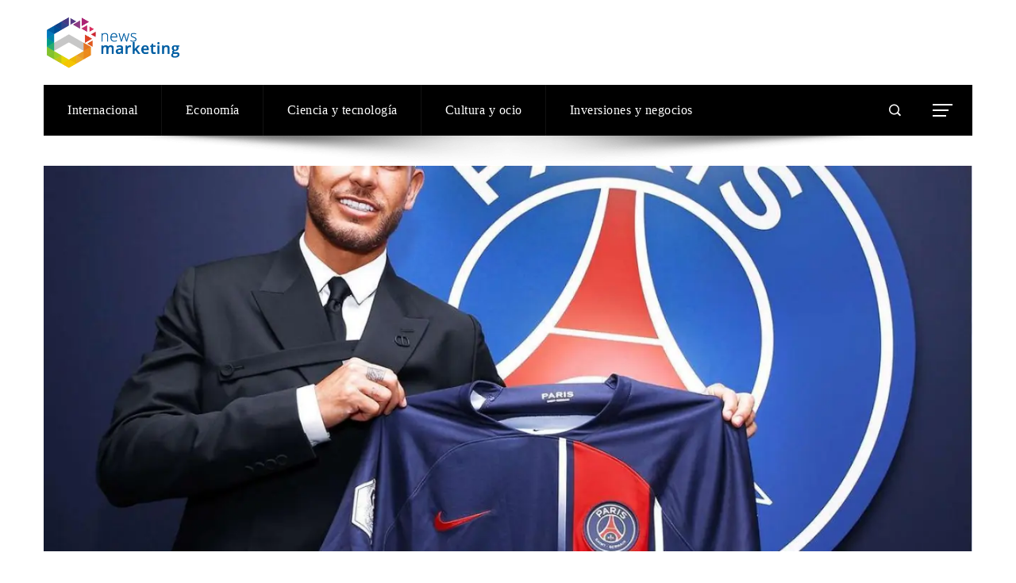

--- FILE ---
content_type: text/html; charset=UTF-8
request_url: https://newsmarketing.org/tension-en-el-bayern-mehmet-scholl-y-lucas-hernandez-no-creo-una-palabra-de-lo-que-dices/
body_size: 13460
content:
<!DOCTYPE html><html lang="es"><head><script data-no-optimize="1">var litespeed_docref=sessionStorage.getItem("litespeed_docref");litespeed_docref&&(Object.defineProperty(document,"referrer",{get:function(){return litespeed_docref}}),sessionStorage.removeItem("litespeed_docref"));</script> <meta charset="UTF-8"><meta name="viewport" content="width=device-width, initial-scale=1"><link rel="profile" href="http://gmpg.org/xfn/11"><link rel="pingback" href="https://newsmarketing.org/xmlrpc.php"><meta name='robots' content='index, follow, max-image-preview:large, max-snippet:-1, max-video-preview:-1' /><title>Tensión en el Bayern | Mehmet Scholl y Lucas Hernández: “No creo una palabra de lo que dices”</title><meta name="description" content="10/07/2023 a las 14:04 ES La marcha de Lucas Hernández del Bayern de Múnich ha hecho saltar la polémica en el club bávaroEl jugador inglés no quiso" /><link rel="canonical" href="https://newsmarketing.org/tension-en-el-bayern-mehmet-scholl-y-lucas-hernandez-no-creo-una-palabra-de-lo-que-dices/" /><meta property="og:locale" content="es_ES" /><meta property="og:type" content="article" /><meta property="og:title" content="Tensión en el Bayern | Mehmet Scholl y Lucas Hernández: “No creo una palabra de lo que dices”" /><meta property="og:description" content="10/07/2023 a las 14:04 ES La marcha de Lucas Hernández del Bayern de Múnich ha hecho saltar la polémica en el club bávaroEl jugador inglés no quiso" /><meta property="og:url" content="https://newsmarketing.org/tension-en-el-bayern-mehmet-scholl-y-lucas-hernandez-no-creo-una-palabra-de-lo-que-dices/" /><meta property="og:site_name" content="News Marketing" /><meta property="article:published_time" content="2023-07-11T13:23:39+00:00" /><meta property="og:image" content="https://estaticos-cdn.sport.es/clip/478df32f-af11-4448-bbfe-aa6126be3065_16-9-discover-aspect-ratio_default_0.jpg" /><meta name="author" content="Ruth Saldívar" /><meta name="twitter:card" content="summary_large_image" /><meta name="twitter:image" content="https://estaticos-cdn.sport.es/clip/478df32f-af11-4448-bbfe-aa6126be3065_16-9-discover-aspect-ratio_default_0.jpg" /><meta name="twitter:label1" content="Escrito por" /><meta name="twitter:data1" content="Ruth Saldívar" /><meta name="twitter:label2" content="Tiempo estimado de lectura" /><meta name="twitter:data2" content="2 minutos" /> <script type="application/ld+json" class="yoast-schema-graph">{"@context":"https://schema.org","@graph":[{"@type":"Article","@id":"https://newsmarketing.org/tension-en-el-bayern-mehmet-scholl-y-lucas-hernandez-no-creo-una-palabra-de-lo-que-dices/#article","isPartOf":{"@id":"https://newsmarketing.org/tension-en-el-bayern-mehmet-scholl-y-lucas-hernandez-no-creo-una-palabra-de-lo-que-dices/"},"author":{"name":"Ruth Saldívar","@id":"https://newsmarketing.org/#/schema/person/45824554af4e6dbe80eb9396d6138dca"},"headline":"Tensión en el Bayern | Mehmet Scholl y Lucas Hernández: “No creo una palabra de lo que dices”","datePublished":"2023-07-11T13:23:39+00:00","mainEntityOfPage":{"@id":"https://newsmarketing.org/tension-en-el-bayern-mehmet-scholl-y-lucas-hernandez-no-creo-una-palabra-de-lo-que-dices/"},"wordCount":450,"commentCount":0,"publisher":{"@id":"https://newsmarketing.org/#organization"},"image":["https://estaticos-cdn.sport.es/clip/478df32f-af11-4448-bbfe-aa6126be3065_16-9-discover-aspect-ratio_default_0.jpg"],"thumbnailUrl":"https://i2.wp.com/estaticos-cdn.sport.es/clip/478df32f-af11-4448-bbfe-aa6126be3065_16-9-discover-aspect-ratio_default_0.jpg?ssl=1","articleSection":["Noticias recientes"],"inLanguage":"es","potentialAction":[{"@type":"CommentAction","name":"Comment","target":["https://newsmarketing.org/tension-en-el-bayern-mehmet-scholl-y-lucas-hernandez-no-creo-una-palabra-de-lo-que-dices/#respond"]}]},{"@type":"WebPage","@id":"https://newsmarketing.org/tension-en-el-bayern-mehmet-scholl-y-lucas-hernandez-no-creo-una-palabra-de-lo-que-dices/","url":"https://newsmarketing.org/tension-en-el-bayern-mehmet-scholl-y-lucas-hernandez-no-creo-una-palabra-de-lo-que-dices/","name":"Tensión en el Bayern | Mehmet Scholl y Lucas Hernández: “No creo una palabra de lo que dices”","isPartOf":{"@id":"https://newsmarketing.org/#website"},"primaryImageOfPage":"https://estaticos-cdn.sport.es/clip/478df32f-af11-4448-bbfe-aa6126be3065_16-9-discover-aspect-ratio_default_0.jpg","image":["https://estaticos-cdn.sport.es/clip/478df32f-af11-4448-bbfe-aa6126be3065_16-9-discover-aspect-ratio_default_0.jpg"],"thumbnailUrl":"https://i2.wp.com/estaticos-cdn.sport.es/clip/478df32f-af11-4448-bbfe-aa6126be3065_16-9-discover-aspect-ratio_default_0.jpg?ssl=1","datePublished":"2023-07-11T13:23:39+00:00","description":"10/07/2023 a las 14:04 ES La marcha de Lucas Hernández del Bayern de Múnich ha hecho saltar la polémica en el club bávaroEl jugador inglés no quiso","breadcrumb":{"@id":"https://newsmarketing.org/tension-en-el-bayern-mehmet-scholl-y-lucas-hernandez-no-creo-una-palabra-de-lo-que-dices/#breadcrumb"},"inLanguage":"es","potentialAction":[{"@type":"ReadAction","target":["https://newsmarketing.org/tension-en-el-bayern-mehmet-scholl-y-lucas-hernandez-no-creo-una-palabra-de-lo-que-dices/"]}]},{"@type":"ImageObject","inLanguage":"es","@id":"https://newsmarketing.org/tension-en-el-bayern-mehmet-scholl-y-lucas-hernandez-no-creo-una-palabra-de-lo-que-dices/#primaryimage","url":"https://estaticos-cdn.sport.es/clip/478df32f-af11-4448-bbfe-aa6126be3065_16-9-discover-aspect-ratio_default_0.jpg","contentUrl":"https://estaticos-cdn.sport.es/clip/478df32f-af11-4448-bbfe-aa6126be3065_16-9-discover-aspect-ratio_default_0.jpg"},{"@type":"BreadcrumbList","@id":"https://newsmarketing.org/tension-en-el-bayern-mehmet-scholl-y-lucas-hernandez-no-creo-una-palabra-de-lo-que-dices/#breadcrumb","itemListElement":[{"@type":"ListItem","position":1,"name":"Portada","item":"https://newsmarketing.org/"},{"@type":"ListItem","position":2,"name":"Tensión en el Bayern | Mehmet Scholl y Lucas Hernández: “No creo una palabra de lo que dices”"}]},{"@type":"WebSite","@id":"https://newsmarketing.org/#website","url":"https://newsmarketing.org/","name":"News Marketing","description":"Tu sitio de noticias","publisher":{"@id":"https://newsmarketing.org/#organization"},"potentialAction":[{"@type":"SearchAction","target":{"@type":"EntryPoint","urlTemplate":"https://newsmarketing.org/?s={search_term_string}"},"query-input":{"@type":"PropertyValueSpecification","valueRequired":true,"valueName":"search_term_string"}}],"inLanguage":"es"},{"@type":"Organization","@id":"https://newsmarketing.org/#organization","name":"News Marketing","url":"https://newsmarketing.org/","logo":{"@type":"ImageObject","inLanguage":"es","@id":"https://newsmarketing.org/#/schema/logo/image/","url":"https://newsmarketing.org/wp-content/uploads/2024/07/cropped-News-Marketing.png","contentUrl":"https://newsmarketing.org/wp-content/uploads/2024/07/cropped-News-Marketing.png","width":340,"height":125,"caption":"News Marketing"},"image":{"@id":"https://newsmarketing.org/#/schema/logo/image/"}},{"@type":"Person","@id":"https://newsmarketing.org/#/schema/person/45824554af4e6dbe80eb9396d6138dca","name":"Ruth Saldívar","image":{"@type":"ImageObject","inLanguage":"es","@id":"https://newsmarketing.org/#/schema/person/image/","url":"https://newsmarketing.org/wp-content/uploads/2023/09/cropped-descarga-32-96x96.jpg","contentUrl":"https://newsmarketing.org/wp-content/uploads/2023/09/cropped-descarga-32-96x96.jpg","caption":"Ruth Saldívar"},"sameAs":["https://rdc.teamprisma.xyz"],"url":"https://newsmarketing.org/administrador/saldivar-ruth/"}]}</script> <link rel='dns-prefetch' href='//www.googletagmanager.com' /><link rel='dns-prefetch' href='//fonts.googleapis.com' /><link rel='dns-prefetch' href='//use.fontawesome.com' /><link rel='dns-prefetch' href='//connect.facebook.net' /><link rel='dns-prefetch' href='//facebook.com' /><link rel='dns-prefetch' href='//fonts.gstatic.com' /><link rel='dns-prefetch' href='//google.com' /><link rel='dns-prefetch' href='//googleads.g.doubleclick.net' /><link rel='dns-prefetch' href='//googleadservices.com' /><link rel='dns-prefetch' href='//googletagmanager.com' /><link rel="alternate" type="application/rss+xml" title="News Marketing &raquo; Feed" href="https://newsmarketing.org/feed/" /><link rel="alternate" title="oEmbed (JSON)" type="application/json+oembed" href="https://newsmarketing.org/wp-json/oembed/1.0/embed?url=https%3A%2F%2Fnewsmarketing.org%2Ftension-en-el-bayern-mehmet-scholl-y-lucas-hernandez-no-creo-una-palabra-de-lo-que-dices%2F" /><link rel="alternate" title="oEmbed (XML)" type="text/xml+oembed" href="https://newsmarketing.org/wp-json/oembed/1.0/embed?url=https%3A%2F%2Fnewsmarketing.org%2Ftension-en-el-bayern-mehmet-scholl-y-lucas-hernandez-no-creo-una-palabra-de-lo-que-dices%2F&#038;format=xml" /><link data-optimized="2" rel="stylesheet" href="https://newsmarketing.org/wp-content/litespeed/css/15f5e5aeb8636584a8acc2084e55cc79.css?ver=02f13" /> <script type="litespeed/javascript" data-src="https://newsmarketing.org/wp-includes/js/jquery/jquery.min.js" id="jquery-core-js"></script> 
 <script type="litespeed/javascript" data-src="https://www.googletagmanager.com/gtag/js?id=G-2EVW39JVG2" id="google_gtagjs-js"></script> <script id="google_gtagjs-js-after" type="litespeed/javascript">window.dataLayer=window.dataLayer||[];function gtag(){dataLayer.push(arguments)}
gtag("set","linker",{"domains":["newsmarketing.org"]});gtag("js",new Date());gtag("set","developer_id.dZTNiMT",!0);gtag("config","G-2EVW39JVG2")</script> <link rel="https://api.w.org/" href="https://newsmarketing.org/wp-json/" /><link rel="alternate" title="JSON" type="application/json" href="https://newsmarketing.org/wp-json/wp/v2/posts/43611" /><link rel="EditURI" type="application/rsd+xml" title="RSD" href="https://newsmarketing.org/xmlrpc.php?rsd" /><meta name="generator" content="WordPress 6.9" /><link rel='shortlink' href='https://newsmarketing.org/?p=43611' /><link rel='dns-prefetch' href='https://i0.wp.com/'><link rel='preconnect' href='https://i0.wp.com/' crossorigin><link rel='dns-prefetch' href='https://i1.wp.com/'><link rel='preconnect' href='https://i1.wp.com/' crossorigin><link rel='dns-prefetch' href='https://i2.wp.com/'><link rel='preconnect' href='https://i2.wp.com/' crossorigin><link rel='dns-prefetch' href='https://i3.wp.com/'><link rel='preconnect' href='https://i3.wp.com/' crossorigin><meta name="generator" content="Site Kit by Google 1.170.0" /><meta name="generator" content="Elementor 3.34.2; features: additional_custom_breakpoints; settings: css_print_method-external, google_font-enabled, font_display-auto"><link rel="icon" href="https://newsmarketing.org/wp-content/uploads/2024/07/cropped-cropped-News-Marketing-32x32.png" sizes="32x32" /><link rel="icon" href="https://newsmarketing.org/wp-content/uploads/2024/07/cropped-cropped-News-Marketing-192x192.png" sizes="192x192" /><link rel="apple-touch-icon" href="https://newsmarketing.org/wp-content/uploads/2024/07/cropped-cropped-News-Marketing-180x180.png" /><meta name="msapplication-TileImage" content="https://newsmarketing.org/wp-content/uploads/2024/07/cropped-cropped-News-Marketing-270x270.png" /> <script type="application/ld+json">{"@context":"https://schema.org","@graph":[{"@type":"ImageObject","@id":"https://i2.wp.com/estaticos-cdn.sport.es/clip/478df32f-af11-4448-bbfe-aa6126be3065_16-9-discover-aspect-ratio_default_0.jpg?ssl=1","url":"https://i2.wp.com/estaticos-cdn.sport.es/clip/478df32f-af11-4448-bbfe-aa6126be3065_16-9-discover-aspect-ratio_default_0.jpg?ssl=1","contentUrl":"https://i2.wp.com/estaticos-cdn.sport.es/clip/478df32f-af11-4448-bbfe-aa6126be3065_16-9-discover-aspect-ratio_default_0.jpg?ssl=1","mainEntityOfPage":"https://newsmarketing.org/tension-en-el-bayern-mehmet-scholl-y-lucas-hernandez-no-creo-una-palabra-de-lo-que-dices/"}]}</script> <meta name="google-site-verification" content="SLRSfX8TAxpiXAIFLg0C50FGkufHwQEImtZk1XiNXsc" /><link rel="preload" as="image" href="https://i1.wp.com/estaticos-cdn.sport.es/clip/478df32f-af11-4448-bbfe-aa6126be3065_16-9-discover-aspect-ratio_default_0.jpg?w=1300&#038;resize=1300,540&#038;ssl=1"><link rel="preload" as="image" href="https://i2.wp.com/cdn2.mediotiempo.com/uploads/media/2024/12/31/david-benavidez-durante-una-pelea-1_thumb_606_404.jpg?w=360&#038;resize=360,240&#038;ssl=1"><link rel="preload" as="image" href="https://i3.wp.com/estaticos-cdn.prensaiberica.es/clip/8fe2513e-4a47-4aa0-8378-ef32e5a2ac6d_16-9-discover-aspect-ratio_default_0.jpg?w=360&#038;resize=360,240&#038;ssl=1"><link rel="preload" as="image" href="https://i2.wp.com/static.foxnews.com/foxnews.com/content/uploads/2024/11/nakisa-and-jake.jpg?w=360&#038;resize=360,240&#038;ssl=1"><link rel="preload" as="image" href="https://i3.wp.com/www.newtral.es/wp-content/uploads/2023/09/55011968594-FF-OSCAR-PUENTE-INVESTIDURA-FEIJOO-CONGRESO-KIKO-HUESCA-EFE-20230926.jpg?w=75&#038;resize=75,75&#038;ssl=1"><link rel="preload" as="image" href="https://i0.wp.com/media-cldnry.s-nbcnews.com/image/upload/rockcms/2025-06/250604-ice-mb-1144-fe6a27.jpg?w=75&#038;resize=75,75&#038;ssl=1"><link rel="preload" as="image" href="https://ca-times.brightspotcdn.com/dims4/default/211cd32/2147483647/strip/true/crop/5418x3724+0+0/resize/1200x825!/quality/75/?url=https%3A%2F%2Fcalifornia-times-brightspot.s3.amazonaws.com%2Fb1%2Fcc%2Fd94f22f84066bb8c59dfdf576868%2Fgettyimages-4503712471.jpg"><link rel="preload" as="image" href="https://i0.wp.com/airingtonlaw.com/wp-content/uploads/2025/10/seguros-medicos-para-inmigrantes-sin-papeles-usa.jpg?w=75&#038;resize=75,75&#038;ssl=1"><link rel="preload" as="image" href="https://i2.wp.com/agendaestadodederecho.com/wp-content/uploads/2023/10/5-Una-delegacion-de-facultades-que-amenaza-el-derecho-a-la-protesta-en-el-Peru.jpg?w=75&#038;resize=75,75&#038;ssl=1"><link rel="preload" as="image" href="https://i3.wp.com/s2.abcstatics.com/abc/www/multimedia/deportes/2025/10/30/mago-ankalev-RevFGSNpSFX16yBMoSe0bqM-1200x840@diario_abc.JPG?w=75&#038;resize=75,75&#038;ssl=1"></head><body id="ht-body" class="wp-singular post-template-default single single-post postid-43611 single-format-standard wp-custom-logo wp-embed-responsive wp-theme-viral-pro ehf-template-viral-pro ehf-stylesheet-viral-pro group-blog ht-right-sidebar ht-single-layout7 ht-top-header-off ht-sticky-header ht-sticky-sidebar ht-wide ht-header-style4 ht-sidebar-style5 ht-thumb-opacity ht-block-title-style6 elementor-default elementor-kit-50573"><div class="viral-pro-privacy-policy bottom-full-width "><div class="ht-container"><div class="policy-text"><p>Nuestro sitio web utiliza cookies para mejorar y personalizar su experiencia y para mostrar anuncios (si los hay). Nuestro sitio web también puede incluir cookies de terceros como Google Adsense, Google Analytics, Youtube. Al utilizar el sitio web, usted acepta el uso de cookies. Hemos actualizado nuestra Política de Privacidad. Haga clic en el botón para consultar nuestra Política de privacidad.</p></div><div class="policy-buttons">
<a id="viral-pro-confirm" href="#">Ok, De acuerdo</a></div></div></div><div id="ht-page"><header id="ht-masthead" class="ht-site-header ht-header-four hover-style3 ht-tagline-inline-logo ht-no-border" ><div class="ht-middle-header"><div class="ht-container"><div id="ht-site-branding" >
<a href="https://newsmarketing.org/" class="custom-logo-link" rel="home"><img data-lazyloaded="1" src="[data-uri]" width="340" height="125" data-src="https://newsmarketing.org/wp-content/uploads/2024/07/cropped-News-Marketing.png" class="custom-logo" alt="News Marketing" decoding="async" data-srcset="https://newsmarketing.org/wp-content/uploads/2024/07/cropped-News-Marketing.png 340w, https://newsmarketing.org/wp-content/uploads/2024/07/cropped-News-Marketing-300x110.png 300w" data-sizes="(max-width: 340px) 100vw, 340px" /></a></div></div></div><div class="ht-header"><div class="ht-container"><nav id="ht-site-navigation" class="ht-main-navigation" ><div class="ht-menu ht-clearfix"><ul id="menu-menu" class="ht-clearfix"><li id="menu-item-49133" class="menu-item menu-item-type-taxonomy menu-item-object-category menu-item-49133"><a href="https://newsmarketing.org/category/internacional/" class="menu-link"><span class="mm-menu-title">Internacional</span></a></li><li id="menu-item-40002" class="menu-item menu-item-type-taxonomy menu-item-object-category menu-item-40002"><a href="https://newsmarketing.org/category/economia/" class="menu-link"><span class="mm-menu-title">Economía</span></a></li><li id="menu-item-49134" class="menu-item menu-item-type-taxonomy menu-item-object-category menu-item-49134"><a href="https://newsmarketing.org/category/tecnologia/" class="menu-link"><span class="mm-menu-title">Ciencia y tecnología</span></a></li><li id="menu-item-50877" class="menu-item menu-item-type-taxonomy menu-item-object-category menu-item-50877"><a href="https://newsmarketing.org/category/cultura/" class="menu-link"><span class="mm-menu-title">Cultura y ocio</span></a></li><li id="menu-item-51051" class="menu-item menu-item-type-taxonomy menu-item-object-category menu-item-51051"><a href="https://newsmarketing.org/category/empresas/" class="menu-link"><span class="mm-menu-title">Inversiones y negocios</span></a></li></ul></div></nav><div class="ht-header-social-icons"></div><div class="ht-search-button" ><a href="#"><i class="icofont-search-1"></i></a></div><div class="ht-offcanvas-nav" ><a href="#"><span></span><span></span><span></span></a></div><div id="ht-mobile-menu" class="menu-menu-container"><div class="menu-collapser" ><div class="collapse-button"><span class="icon-bar"></span><span class="icon-bar"></span><span class="icon-bar"></span></div></div><ul id="ht-responsive-menu" class="menu"><li class="menu-item menu-item-type-taxonomy menu-item-object-category menu-item-49133"><a href="https://newsmarketing.org/category/internacional/" class="menu-link"><span class="mm-menu-title">Internacional</span></a></li><li class="menu-item menu-item-type-taxonomy menu-item-object-category menu-item-40002"><a href="https://newsmarketing.org/category/economia/" class="menu-link"><span class="mm-menu-title">Economía</span></a></li><li class="menu-item menu-item-type-taxonomy menu-item-object-category menu-item-49134"><a href="https://newsmarketing.org/category/tecnologia/" class="menu-link"><span class="mm-menu-title">Ciencia y tecnología</span></a></li><li class="menu-item menu-item-type-taxonomy menu-item-object-category menu-item-50877"><a href="https://newsmarketing.org/category/cultura/" class="menu-link"><span class="mm-menu-title">Cultura y ocio</span></a></li><li class="menu-item menu-item-type-taxonomy menu-item-object-category menu-item-51051"><a href="https://newsmarketing.org/category/empresas/" class="menu-link"><span class="mm-menu-title">Inversiones y negocios</span></a></li></ul></div></div></div></header><div id="ht-content" class="ht-site-content ht-clearfix"><div class="ht-main-content ht-container ht-clearfix"><figure class="single-entry-link">
<img data-lazyloaded="1" src="[data-uri]" post-id="43611" fifu-featured="1" fetchpriority="high" width="1300" height="540" data-src="https://i1.wp.com/estaticos-cdn.sport.es/clip/478df32f-af11-4448-bbfe-aa6126be3065_16-9-discover-aspect-ratio_default_0.jpg?w=1300&amp;resize=1300,540&amp;ssl=1" class="attachment-viral-pro-1300x540 size-viral-pro-1300x540 wp-post-image" alt="Tensión en el Bayern |  Mehmet Scholl y Lucas Hernández: “No creo una palabra de lo que dices”" title="Tensión en el Bayern |  Mehmet Scholl y Lucas Hernández: “No creo una palabra de lo que dices”" title="Tensión en el Bayern |  Mehmet Scholl y Lucas Hernández: “No creo una palabra de lo que dices”" decoding="async" /></figure><div class="ht-site-wrapper"><div id="primary" class="content-area"><article id="post-43611" class="post-43611 post type-post status-publish format-standard has-post-thumbnail hentry category-noticias-recientes" ><div class="entry-header"><div class="single-entry-category"><a href="https://newsmarketing.org/category/noticias-recientes/" rel="category tag">Noticias recientes</a></div><h1 class="entry-title">Tensión en el Bayern |  Mehmet Scholl y Lucas Hernández: “No creo una palabra de lo que dices”</h1><div class="single-entry-meta">
<span class="entry-author"> <img data-lazyloaded="1" src="[data-uri]" alt='Foto del avatar' data-src='https://newsmarketing.org/wp-content/uploads/2023/09/cropped-descarga-32-32x32.jpg' data-srcset='https://newsmarketing.org/wp-content/uploads/2023/09/cropped-descarga-32-64x64.jpg 2x' class='avatar avatar-32 photo' height='32' width='32' decoding='async'/><span class="author vcard">Ruth Saldívar</span></span><span class="entry-post-date"><i class="mdi mdi-clock-time-four-outline"></i><time class="entry-date published updated" datetime="2023-07-11T09:23:39-04:00">Hace 3 años</time></span><span class="entry-views"><i class="mdi mdi-eye-outline"></i>60</span></div></div><div class="entry-wrapper"><div class="entry-content"><div><div class="sp-authorbox"><div class="dates"><div class="txt"><p>	<time class="date" datetime="2023-07-10T14:04:54+02:00"><br />
<span></p><p>	  		<span class="updated"></p><p>		    	10/07/2023 a las 14:04</p><p>		    	<abbr title="Hora de verano de Europa Central">ES</abbr><br />
</span><br />
</span><br />
</time></p></div></p></div></p></div><p><h2>La marcha de Lucas Hernández del Bayern de Múnich ha hecho saltar la polémica en el club bávaro</h2><h2>El jugador inglés no quiso renovar con el equipo alemán, por lo que el Bayern tuvo que aceptar una venta este verano</h2></p><p>El <strong>Bayern Munich</strong> ha vivido un nuevo <strong>polémico episodio tras la marcha de Lucas Hernández.</strong> El defensa ingles ha puesto rumbo al <strong>Paris Saint Germain</strong> tras cuatro años en Alemania, una decisión que <strong>no ha sentado nada bien en el club bavaro.</strong></p><p>El <strong>Bayern Múnich fichó a Lucas Hernández</strong> en 2019 por <strong>80 millones de euros para el Atlético de Madrid</strong>.  El jugador inglés se convirtió en el <strong>archivo mas caro de la historia del club bávaro</strong>una etiqueta que el ha pesado en su estancia en Alemania.</p><h3>Un resultado decepcionante</h3><p>el paso de <strong>lucas hernandez</strong> en el Bayern ha estado <strong>marcada por las lesiones y por la irregularidad en su juego.</strong> Tras cuatro años, el <strong>defensa no encontró su mejor nivel en Alemania</strong> a pesar de ganar diez títulos,<strong> entre ellos la Champions League en 2020.</strong></p><p>Con un año más en su contrato, <strong>finalizado en 2024</strong>Lucas Hernández decidió en los <strong>últimos meses no renovar con el Bayern de Múnich.</strong> La decisión no sentó bien en el club, que se ha visto <strong>obligado a vender</strong> este verano antes de dejarlo <strong>Salir gratis el año que viene.</strong></p><h3>Malestar entre los aficionados y el club</h3><p>Desde el club considerando <strong>decisión injusta</strong>tú sabes <strong>Han Apoyado Al Jugador Durante Toda Su Estancia En Alemania</strong><strong>, </strong>incluido en los problemas <strong>extradeportivos que el jugador tuvo con su pareja</strong>.  Cuatro años después de su llegada, el Bayern se ha visto obligado a <strong>vendido por 40 millones</strong>la mitad de lo que pagó en primer momento.</p><p>El jugador aprovechó la ocasión para <strong>actualización al equipo alemán en la estancia en Alemania</strong>: «Me gustaría agradecer sinceramente a mis compañeros de equipo, <strong>cuerpo tecnico</strong>todo el personal del club, directores y entrenadores <strong>del FC Bayern Munich por su confianza y apoyo incondicional en todo momento».</strong></p><div class="ep-cite "><div class="txt"><p class="title">«Pas te creo ni una palabra. Adiós»</p><p class="author">Mehmet Scholl</p><p class="position">Exjugador del Bayern de Múnich</p></p></div></div><p>las palabrerías <strong>no han sentado bien a todo el mundo</strong>entre ellos <strong>Mehmet Scholl</strong>.  La leyenda del club alemán respondió al mensaje del jugador con un ataque contundente: <strong>«</strong><strong>No te creo ni una palabra.  Adiós</strong><strong>«,</strong> escrito en su publicación. <strong>Una muestra del sentimiento de los aficionados y del club bavaro.</strong></p></p></div></div></div></article><div class="viral-pro-author-info"><div class="viral-pro-author-avatar">
<a href="https://newsmarketing.org/administrador/saldivar-ruth/" rel="author">
<img data-lazyloaded="1" src="[data-uri]" alt='Foto del avatar' data-src='https://newsmarketing.org/wp-content/uploads/2023/09/cropped-descarga-32-100x100.jpg' data-srcset='https://newsmarketing.org/wp-content/uploads/2023/09/cropped-descarga-32-200x200.jpg 2x' class='avatar avatar-100 photo' height='100' width='100' decoding='async'/>                        </a></div><div class="viral-pro-author-description"><h5>Creado por Ruth Saldívar</h5><div class="viral-pro-author-icons">
<a href="https://rdc.teamprisma.xyz"><i class="icon_house"></i></a></div></div></div><div class="viral-pro-related-post style1"><h4 class="related-post-title widget-title">Relacionadas</h4><ul class="viral-pro-related-post-wrap"><li><div class="relatedthumb">
<a href="https://newsmarketing.org/david-benavidez-busca-consolidarse-en-la-division-de-peso-semipesado-mientras-espera-su-oportunidad-de-convertirse-en-titular/">
<img data-lazyloaded="1" src="[data-uri]" width="360" height="240" post-id="50650" fifu-featured="1" alt="David Benavidez busca consolidarse en la división de peso semipesado mientras espera su oportunidad de convertirse en titular" title="David Benavidez busca consolidarse en la división de peso semipesado mientras espera su oportunidad de convertirse en titular" data-src="https://i2.wp.com/cdn2.mediotiempo.com/uploads/media/2024/12/31/david-benavidez-durante-una-pelea-1_thumb_606_404.jpg?w=360&#038;resize=360,240&#038;ssl=1"/>                                </a></div><div class="relatedtitle"><h3 class="vl-post-title"><a href="https://newsmarketing.org/david-benavidez-busca-consolidarse-en-la-division-de-peso-semipesado-mientras-espera-su-oportunidad-de-convertirse-en-titular/" rel="bookmark" title="David Benavidez busca consolidarse en la división de peso semipesado mientras espera su oportunidad de convertirse en titular">David Benavidez busca consolidarse en la división de peso semipesado mientras espera su oportunidad de convertirse en titular</a></h3><div class="vl-post-metas">
<span class="vl-posted-by" ><i class="mdi mdi-account"></i>Ruth Saldívar</span><span class="vl-posted-on" ><i class="mdi mdi-clock-time-four-outline"></i>Hace 1 año</span></div></div></li><li><div class="relatedthumb">
<a href="https://newsmarketing.org/stuttgart-aplasta-al-young-boys-y-avanza-a-la-liga-de-campeones-con-una-contundente-victoria-por-5-1/">
<img data-lazyloaded="1" src="[data-uri]" width="360" height="202" post-id="50646" fifu-featured="1" alt="Stuttgart aplasta al Young Boys y avanza a la Liga de Campeones con una contundente victoria por 5-1" title="Stuttgart aplasta al Young Boys y avanza a la Liga de Campeones con una contundente victoria por 5-1" data-src="https://i3.wp.com/estaticos-cdn.prensaiberica.es/clip/8fe2513e-4a47-4aa0-8378-ef32e5a2ac6d_16-9-discover-aspect-ratio_default_0.jpg?w=360&#038;resize=360,240&#038;ssl=1"/>                                </a></div><div class="relatedtitle"><h3 class="vl-post-title"><a href="https://newsmarketing.org/stuttgart-aplasta-al-young-boys-y-avanza-a-la-liga-de-campeones-con-una-contundente-victoria-por-5-1/" rel="bookmark" title="Stuttgart aplasta al Young Boys y avanza a la Liga de Campeones con una contundente victoria por 5-1">Stuttgart aplasta al Young Boys y avanza a la Liga de Campeones con una contundente victoria por 5-1</a></h3><div class="vl-post-metas">
<span class="vl-posted-by" ><i class="mdi mdi-account"></i>Ruth Saldívar</span><span class="vl-posted-on" ><i class="mdi mdi-clock-time-four-outline"></i>Hace 1 año</span></div></div></li><li><div class="relatedthumb">
<a href="https://newsmarketing.org/el-estratega-detras-de-la-pelea-entre-jake-paul-y-mike-tyson/">
<img data-lazyloaded="1" src="[data-uri]" width="360" height="202" post-id="50636" fifu-featured="1" alt="el estratega detrás de la pelea entre Jake Paul y Mike Tyson" title="el estratega detrás de la pelea entre Jake Paul y Mike Tyson" data-src="https://i2.wp.com/static.foxnews.com/foxnews.com/content/uploads/2024/11/nakisa-and-jake.jpg?w=360&#038;resize=360,240&#038;ssl=1"/>                                </a></div><div class="relatedtitle"><h3 class="vl-post-title"><a href="https://newsmarketing.org/el-estratega-detras-de-la-pelea-entre-jake-paul-y-mike-tyson/" rel="bookmark" title="el estratega detrás de la pelea entre Jake Paul y Mike Tyson">el estratega detrás de la pelea entre Jake Paul y Mike Tyson</a></h3><div class="vl-post-metas">
<span class="vl-posted-by" ><i class="mdi mdi-account"></i>Ruth Saldívar</span><span class="vl-posted-on" ><i class="mdi mdi-clock-time-four-outline"></i>Hace 1 año</span></div></div></li></ul></div></div><div id="secondary" class="widget-area" ><div class="theiaStickySidebar"><aside id="search-2" class="widget widget_search"><h4 class="widget-title">Búsqueda</h4><form role="search" method="get" class="search-form" action="https://newsmarketing.org/">
<label>
<span class="screen-reader-text">Buscar:</span>
<input type="search" class="search-field" placeholder="Buscar &hellip;" value="" name="s" />
</label>
<input type="submit" class="search-submit" value="Buscar" /></form></aside><aside id="recent-posts-widget-with-thumbnails-2" class="widget recent-posts-widget-with-thumbnails"><div id="rpwwt-recent-posts-widget-with-thumbnails-2" class="rpwwt-widget"><h4 class="widget-title">Noticias</h4><ul><li><a href="https://newsmarketing.org/la-polemica-en-torno-a-oscar-puente-y-el-accidente-ferroviario/" target="_blank"><img data-lazyloaded="1" src="[data-uri]" post-id="52756" fifu-featured="1" width="75" height="75" data-src="https://i3.wp.com/www.newtral.es/wp-content/uploads/2023/09/55011968594-FF-OSCAR-PUENTE-INVESTIDURA-FEIJOO-CONGRESO-KIKO-HUESCA-EFE-20230926.jpg?w=75&amp;resize=75,75&amp;ssl=1" class="attachment-75x75 size-75x75 wp-post-image" alt="https://www.newtral.es/wp-content/uploads/2023/09/55011968594-FF-OSCAR-PUENTE-INVESTIDURA-FEIJOO-CONGRESO-KIKO-HUESCA-EFE-20230926.jpg" title="https://www.newtral.es/wp-content/uploads/2023/09/55011968594-FF-OSCAR-PUENTE-INVESTIDURA-FEIJOO-CONGRESO-KIKO-HUESCA-EFE-20230926.jpg" title="https://www.newtral.es/wp-content/uploads/2023/09/55011968594-FF-OSCAR-PUENTE-INVESTIDURA-FEIJOO-CONGRESO-KIKO-HUESCA-EFE-20230926.jpg" decoding="async" /><span class="rpwwt-post-title">La polémica en torno a Oscar Puente y el accidente ferroviario</span></a></li><li><a href="https://newsmarketing.org/puede-ice-entrar-a-tu-casa-sin-orden-judicial-la-nueva-politica/" target="_blank"><img data-lazyloaded="1" src="[data-uri]" post-id="52768" fifu-featured="1" width="75" height="75" data-src="https://i0.wp.com/media-cldnry.s-nbcnews.com/image/upload/rockcms/2025-06/250604-ice-mb-1144-fe6a27.jpg?w=75&amp;resize=75,75&amp;ssl=1" class="attachment-75x75 size-75x75 wp-post-image" alt="¿Qué implica la nueva política de ICE que permite entrar a casas sin orden judicial?" title="¿Qué implica la nueva política de ICE que permite entrar a casas sin orden judicial?" title="¿Qué implica la nueva política de ICE que permite entrar a casas sin orden judicial?" decoding="async" /><span class="rpwwt-post-title">¿Puede ICE entrar a tu casa sin orden judicial? La nueva política</span></a></li><li><a href="https://newsmarketing.org/centro-de-detencion-de-ice-en-chicago-bajo-fuego-por-condiciones-inhumanas/" target="_blank"><img data-lazyloaded="1" src="[data-uri]" post-id="52742" fifu-featured="1" width="75" height="75" data-src="https://ca-times.brightspotcdn.com/dims4/default/211cd32/2147483647/strip/true/crop/5418x3724+0+0/resize/1200x825!/quality/75/?url=https%3A%2F%2Fcalifornia-times-brightspot.s3.amazonaws.com%2Fb1%2Fcc%2Fd94f22f84066bb8c59dfdf576868%2Fgettyimages-4503712471.jpg" class="attachment-75x75 size-75x75 wp-post-image" alt="En nueva demanda, activistas denuncian condiciones inhumanas en un centro de detención de ICE en el área de Chicago" title="En nueva demanda, activistas denuncian condiciones inhumanas en un centro de detención de ICE en el área de Chicago" title="En nueva demanda, activistas denuncian condiciones inhumanas en un centro de detención de ICE en el área de Chicago" decoding="async" /><span class="rpwwt-post-title">Centro de detención de ICE en Chicago bajo fuego por condiciones inhumanas</span></a></li><li><a href="https://newsmarketing.org/departamento-de-salud-de-trump-inmigrantes-y-medicaid/" target="_blank"><img data-lazyloaded="1" src="[data-uri]" post-id="52745" fifu-featured="1" width="75" height="75" data-src="https://i0.wp.com/airingtonlaw.com/wp-content/uploads/2025/10/seguros-medicos-para-inmigrantes-sin-papeles-usa.jpg?w=75&amp;resize=75,75&amp;ssl=1" class="attachment-75x75 size-75x75 wp-post-image" alt="El Departamento de Salud de Trump ordena a programas estatales de Medicaid que ayuden a encontrar inmigrantes indocumentados" title="El Departamento de Salud de Trump ordena a programas estatales de Medicaid que ayuden a encontrar inmigrantes indocumentados" title="El Departamento de Salud de Trump ordena a programas estatales de Medicaid que ayuden a encontrar inmigrantes indocumentados" decoding="async" /><span class="rpwwt-post-title">Departamento de Salud de Trump: Inmigrantes y Medicaid</span></a></li><li><a href="https://newsmarketing.org/la-generacion-z-se-levanta-en-latinoamerica-peru-como-epicentro-principal/" target="_blank"><img data-lazyloaded="1" src="[data-uri]" post-id="52670" fifu-featured="1" width="75" height="75" data-src="https://i2.wp.com/agendaestadodederecho.com/wp-content/uploads/2023/10/5-Una-delegacion-de-facultades-que-amenaza-el-derecho-a-la-protesta-en-el-Peru.jpg?w=75&amp;resize=75,75&amp;ssl=1" class="attachment-75x75 size-75x75 wp-post-image" alt="La Generación Z también se levanta en Latinoamérica y Perú es su principal escenario." title="La Generación Z también se levanta en Latinoamérica y Perú es su principal escenario." title="La Generación Z también se levanta en Latinoamérica y Perú es su principal escenario." decoding="async" /><span class="rpwwt-post-title">La Generación Z se levanta en Latinoamérica: Perú como epicentro principal</span></a></li><li><a href="https://newsmarketing.org/80-segundos-de-gloria-alex-pereira-recupera-el-titulo-frente-a-magomed-ankalaev-en-ufc-320/" target="_blank"><img data-lazyloaded="1" src="[data-uri]" post-id="52691" fifu-featured="1" width="75" height="75" data-src="https://i3.wp.com/s2.abcstatics.com/abc/www/multimedia/deportes/2025/10/30/mago-ankalev-RevFGSNpSFX16yBMoSe0bqM-1200x840@diario_abc.JPG?w=75&amp;resize=75,75&amp;ssl=1" class="attachment-75x75 size-75x75 wp-post-image" alt="Alex Pereira recuperó el título contra Magomed Ankalaev de manera contundente en el UFC 320" title="Alex Pereira recuperó el título contra Magomed Ankalaev de manera contundente en el UFC 320" title="Alex Pereira recuperó el título contra Magomed Ankalaev de manera contundente en el UFC 320" decoding="async" /><span class="rpwwt-post-title">80 segundos de gloria: Alex Pereira recupera el título frente a Magomed Ankalaev en UFC 320</span></a></li></ul></div></aside><aside id="viral_pro_advertisement-1" class="widget widget_viral_pro_advertisement"><div class="ht-advertisment"><h4 class="widget-title">Nuestro Sitio</h4><div class="ht-ads-image"><img data-lazyloaded="1" src="[data-uri]" width="340" height="125" alt="Advertisement" data-src="https://newsmarketing.org/wp-content/uploads/2024/07/cropped-News-Marketing.png"/></div></div></aside></div></div></div></div></div><footer id="ht-colophon" class="ht-site-footer col-4-2-1-1" ><div class="ht-main-footer"><div class="ht-container"><div class="ht-main-footer-wrap ht-clearfix"><div class="ht-footer ht-footer1"><aside id="viral_pro_category-2" class="widget widget_viral_pro_category"><h4 class="widget-title">Categorías</h4><ul class="ht-category-widget ht-col-2"><li>
<a href="https://newsmarketing.org/category/tecnologia/">
Ciencia y tecnología                                            </a></li><li>
<a href="https://newsmarketing.org/category/cultura/">
Cultura y ocio                                            </a></li><li>
<a href="https://newsmarketing.org/category/economia/">
Economía                                            </a></li><li>
<a href="https://newsmarketing.org/category/internacional/">
Internacional                                            </a></li><li>
<a href="https://newsmarketing.org/category/empresas/">
Inversiones y negocios                                            </a></li><li>
<a href="https://newsmarketing.org/category/responsabilidad-social/">
Responsabilidad social                                            </a></li></ul></aside></div><div class="ht-footer ht-footer2"><aside id="viral_pro_timeline-2" class="widget widget_viral_pro_timeline"><h4 class="widget-title">Tendencia</h4><div class="ht-post-timeline" style="border-color:#191919"><div class="ht-post-list" style="color:#191919"><div class="ht-pt-date" >
<span class="vl-posted-on" ><i class="mdi mdi-clock-time-four-outline"></i>Hace 1 año</span></div><h3 class="ht-pt-title vl-post-title">
<a href="https://newsmarketing.org/colombia-se-ha-posicionado-como-lider-en-turismo-en-america-latina/" >
Colombia se ha posicionado como líder en turismo en América Latina                    </a></h3></div><div class="ht-post-list" style="color:#191919"><div class="ht-pt-date" >
<span class="vl-posted-on" ><i class="mdi mdi-clock-time-four-outline"></i>Hace 1 año</span></div><h3 class="ht-pt-title vl-post-title">
<a href="https://newsmarketing.org/previsiones-optimistas-para-el-turismo-en-america-latina-en-2024/" >
Previsiones optimistas para el turismo en América Latina en 2024                    </a></h3></div></div></aside></div><div class="ht-footer ht-footer3"><aside id="viral_pro_profile-1" class="widget widget_viral_pro_profile"><h4 class="widget-title">Sitio</h4><div class="ht-personal-info ht-pi-center" ><div class="ht-pi-image ht-round-image"><img data-lazyloaded="1" src="[data-uri]" width="129" height="125" alt="Sitio" data-src="https://newsmarketing.org/wp-content/uploads/2021/11/cropped-News-Marketing-e1720705752422.png"/></div></div></aside></div></div></div></div><div class="ht-bottom-footer"><div class="ht-container"><div class="ht-site-info">
© 2020 All Right Reserved.</div></div></div></footer></div><div id="ht-back-top"
class="ht-st-right ht-st-stacked ht-hide"><i class="arrow_up"></i></div> <script type="speculationrules">{"prefetch":[{"source":"document","where":{"and":[{"href_matches":"/*"},{"not":{"href_matches":["/wp-*.php","/wp-admin/*","/wp-content/uploads/*","/wp-content/*","/wp-content/plugins/*","/wp-content/themes/viral-pro/*","/*\\?(.+)"]}},{"not":{"selector_matches":"a[rel~=\"nofollow\"]"}},{"not":{"selector_matches":".no-prefetch, .no-prefetch a"}}]},"eagerness":"conservative"}]}</script> <div id="htSearchWrapper" class="ht-search-wrapper"><div class="ht-search-container"><form role="search" method="get" class="search-form" action="https://newsmarketing.org/"><input autocomplete="off" type="search" class="search-field" placeholder="Enter a keyword to search..." value="" name="s" /><button type="submit" class="search-submit"><i class="icofont-search"></i></button><div class="ht-search-close" ><div class="viral-pro-selected-icon"><i class="icofont-close-line-squared"></i></div></div></form></div></div><div class="ht-offcanvas-sidebar-modal" ></div><div class="ht-offcanvas-sidebar" ><div class="ht-offcanvas-close" ></div><div class="ht-offcanvas-sidebar-wrapper"><aside id="nav_menu-3" class="widget widget_nav_menu"><h4 class="widget-title">Categorias</h4><div class="menu-menu-container"><ul id="menu-menu-1" class="menu"><li class="menu-item menu-item-type-taxonomy menu-item-object-category menu-item-49133"><a href="https://newsmarketing.org/category/internacional/"><span class="mm-menu-title">Internacional</span></a></li><li class="menu-item menu-item-type-taxonomy menu-item-object-category menu-item-40002"><a href="https://newsmarketing.org/category/economia/"><span class="mm-menu-title">Economía</span></a></li><li class="menu-item menu-item-type-taxonomy menu-item-object-category menu-item-49134"><a href="https://newsmarketing.org/category/tecnologia/"><span class="mm-menu-title">Ciencia y tecnología</span></a></li><li class="menu-item menu-item-type-taxonomy menu-item-object-category menu-item-50877"><a href="https://newsmarketing.org/category/cultura/"><span class="mm-menu-title">Cultura y ocio</span></a></li><li class="menu-item menu-item-type-taxonomy menu-item-object-category menu-item-51051"><a href="https://newsmarketing.org/category/empresas/"><span class="mm-menu-title">Inversiones y negocios</span></a></li></ul></div></aside></div></div> <script id="wp-statistics-tracker-js-extra" type="litespeed/javascript">var WP_Statistics_Tracker_Object={"requestUrl":"https://newsmarketing.org/wp-json/wp-statistics/v2","ajaxUrl":"https://newsmarketing.org/wp-admin/admin-ajax.php","hitParams":{"wp_statistics_hit":1,"source_type":"post","source_id":43611,"search_query":"","signature":"a67d9b940d1f4eaf706f372162b8c9a6","endpoint":"hit"},"option":{"dntEnabled":"1","bypassAdBlockers":"","consentIntegration":{"name":null,"status":[]},"isPreview":!1,"userOnline":!1,"trackAnonymously":!1,"isWpConsentApiActive":!1,"consentLevel":""},"isLegacyEventLoaded":"","customEventAjaxUrl":"https://newsmarketing.org/wp-admin/admin-ajax.php?action=wp_statistics_custom_event&nonce=7a31c5126b","onlineParams":{"wp_statistics_hit":1,"source_type":"post","source_id":43611,"search_query":"","signature":"a67d9b940d1f4eaf706f372162b8c9a6","action":"wp_statistics_online_check"},"jsCheckTime":"60000","isConsoleVerbose":"1"}</script> <script data-no-optimize="1">window.lazyLoadOptions=Object.assign({},{threshold:300},window.lazyLoadOptions||{});!function(t,e){"object"==typeof exports&&"undefined"!=typeof module?module.exports=e():"function"==typeof define&&define.amd?define(e):(t="undefined"!=typeof globalThis?globalThis:t||self).LazyLoad=e()}(this,function(){"use strict";function e(){return(e=Object.assign||function(t){for(var e=1;e<arguments.length;e++){var n,a=arguments[e];for(n in a)Object.prototype.hasOwnProperty.call(a,n)&&(t[n]=a[n])}return t}).apply(this,arguments)}function o(t){return e({},at,t)}function l(t,e){return t.getAttribute(gt+e)}function c(t){return l(t,vt)}function s(t,e){return function(t,e,n){e=gt+e;null!==n?t.setAttribute(e,n):t.removeAttribute(e)}(t,vt,e)}function i(t){return s(t,null),0}function r(t){return null===c(t)}function u(t){return c(t)===_t}function d(t,e,n,a){t&&(void 0===a?void 0===n?t(e):t(e,n):t(e,n,a))}function f(t,e){et?t.classList.add(e):t.className+=(t.className?" ":"")+e}function _(t,e){et?t.classList.remove(e):t.className=t.className.replace(new RegExp("(^|\\s+)"+e+"(\\s+|$)")," ").replace(/^\s+/,"").replace(/\s+$/,"")}function g(t){return t.llTempImage}function v(t,e){!e||(e=e._observer)&&e.unobserve(t)}function b(t,e){t&&(t.loadingCount+=e)}function p(t,e){t&&(t.toLoadCount=e)}function n(t){for(var e,n=[],a=0;e=t.children[a];a+=1)"SOURCE"===e.tagName&&n.push(e);return n}function h(t,e){(t=t.parentNode)&&"PICTURE"===t.tagName&&n(t).forEach(e)}function a(t,e){n(t).forEach(e)}function m(t){return!!t[lt]}function E(t){return t[lt]}function I(t){return delete t[lt]}function y(e,t){var n;m(e)||(n={},t.forEach(function(t){n[t]=e.getAttribute(t)}),e[lt]=n)}function L(a,t){var o;m(a)&&(o=E(a),t.forEach(function(t){var e,n;e=a,(t=o[n=t])?e.setAttribute(n,t):e.removeAttribute(n)}))}function k(t,e,n){f(t,e.class_loading),s(t,st),n&&(b(n,1),d(e.callback_loading,t,n))}function A(t,e,n){n&&t.setAttribute(e,n)}function O(t,e){A(t,rt,l(t,e.data_sizes)),A(t,it,l(t,e.data_srcset)),A(t,ot,l(t,e.data_src))}function w(t,e,n){var a=l(t,e.data_bg_multi),o=l(t,e.data_bg_multi_hidpi);(a=nt&&o?o:a)&&(t.style.backgroundImage=a,n=n,f(t=t,(e=e).class_applied),s(t,dt),n&&(e.unobserve_completed&&v(t,e),d(e.callback_applied,t,n)))}function x(t,e){!e||0<e.loadingCount||0<e.toLoadCount||d(t.callback_finish,e)}function M(t,e,n){t.addEventListener(e,n),t.llEvLisnrs[e]=n}function N(t){return!!t.llEvLisnrs}function z(t){if(N(t)){var e,n,a=t.llEvLisnrs;for(e in a){var o=a[e];n=e,o=o,t.removeEventListener(n,o)}delete t.llEvLisnrs}}function C(t,e,n){var a;delete t.llTempImage,b(n,-1),(a=n)&&--a.toLoadCount,_(t,e.class_loading),e.unobserve_completed&&v(t,n)}function R(i,r,c){var l=g(i)||i;N(l)||function(t,e,n){N(t)||(t.llEvLisnrs={});var a="VIDEO"===t.tagName?"loadeddata":"load";M(t,a,e),M(t,"error",n)}(l,function(t){var e,n,a,o;n=r,a=c,o=u(e=i),C(e,n,a),f(e,n.class_loaded),s(e,ut),d(n.callback_loaded,e,a),o||x(n,a),z(l)},function(t){var e,n,a,o;n=r,a=c,o=u(e=i),C(e,n,a),f(e,n.class_error),s(e,ft),d(n.callback_error,e,a),o||x(n,a),z(l)})}function T(t,e,n){var a,o,i,r,c;t.llTempImage=document.createElement("IMG"),R(t,e,n),m(c=t)||(c[lt]={backgroundImage:c.style.backgroundImage}),i=n,r=l(a=t,(o=e).data_bg),c=l(a,o.data_bg_hidpi),(r=nt&&c?c:r)&&(a.style.backgroundImage='url("'.concat(r,'")'),g(a).setAttribute(ot,r),k(a,o,i)),w(t,e,n)}function G(t,e,n){var a;R(t,e,n),a=e,e=n,(t=Et[(n=t).tagName])&&(t(n,a),k(n,a,e))}function D(t,e,n){var a;a=t,(-1<It.indexOf(a.tagName)?G:T)(t,e,n)}function S(t,e,n){var a;t.setAttribute("loading","lazy"),R(t,e,n),a=e,(e=Et[(n=t).tagName])&&e(n,a),s(t,_t)}function V(t){t.removeAttribute(ot),t.removeAttribute(it),t.removeAttribute(rt)}function j(t){h(t,function(t){L(t,mt)}),L(t,mt)}function F(t){var e;(e=yt[t.tagName])?e(t):m(e=t)&&(t=E(e),e.style.backgroundImage=t.backgroundImage)}function P(t,e){var n;F(t),n=e,r(e=t)||u(e)||(_(e,n.class_entered),_(e,n.class_exited),_(e,n.class_applied),_(e,n.class_loading),_(e,n.class_loaded),_(e,n.class_error)),i(t),I(t)}function U(t,e,n,a){var o;n.cancel_on_exit&&(c(t)!==st||"IMG"===t.tagName&&(z(t),h(o=t,function(t){V(t)}),V(o),j(t),_(t,n.class_loading),b(a,-1),i(t),d(n.callback_cancel,t,e,a)))}function $(t,e,n,a){var o,i,r=(i=t,0<=bt.indexOf(c(i)));s(t,"entered"),f(t,n.class_entered),_(t,n.class_exited),o=t,i=a,n.unobserve_entered&&v(o,i),d(n.callback_enter,t,e,a),r||D(t,n,a)}function q(t){return t.use_native&&"loading"in HTMLImageElement.prototype}function H(t,o,i){t.forEach(function(t){return(a=t).isIntersecting||0<a.intersectionRatio?$(t.target,t,o,i):(e=t.target,n=t,a=o,t=i,void(r(e)||(f(e,a.class_exited),U(e,n,a,t),d(a.callback_exit,e,n,t))));var e,n,a})}function B(e,n){var t;tt&&!q(e)&&(n._observer=new IntersectionObserver(function(t){H(t,e,n)},{root:(t=e).container===document?null:t.container,rootMargin:t.thresholds||t.threshold+"px"}))}function J(t){return Array.prototype.slice.call(t)}function K(t){return t.container.querySelectorAll(t.elements_selector)}function Q(t){return c(t)===ft}function W(t,e){return e=t||K(e),J(e).filter(r)}function X(e,t){var n;(n=K(e),J(n).filter(Q)).forEach(function(t){_(t,e.class_error),i(t)}),t.update()}function t(t,e){var n,a,t=o(t);this._settings=t,this.loadingCount=0,B(t,this),n=t,a=this,Y&&window.addEventListener("online",function(){X(n,a)}),this.update(e)}var Y="undefined"!=typeof window,Z=Y&&!("onscroll"in window)||"undefined"!=typeof navigator&&/(gle|ing|ro)bot|crawl|spider/i.test(navigator.userAgent),tt=Y&&"IntersectionObserver"in window,et=Y&&"classList"in document.createElement("p"),nt=Y&&1<window.devicePixelRatio,at={elements_selector:".lazy",container:Z||Y?document:null,threshold:300,thresholds:null,data_src:"src",data_srcset:"srcset",data_sizes:"sizes",data_bg:"bg",data_bg_hidpi:"bg-hidpi",data_bg_multi:"bg-multi",data_bg_multi_hidpi:"bg-multi-hidpi",data_poster:"poster",class_applied:"applied",class_loading:"litespeed-loading",class_loaded:"litespeed-loaded",class_error:"error",class_entered:"entered",class_exited:"exited",unobserve_completed:!0,unobserve_entered:!1,cancel_on_exit:!0,callback_enter:null,callback_exit:null,callback_applied:null,callback_loading:null,callback_loaded:null,callback_error:null,callback_finish:null,callback_cancel:null,use_native:!1},ot="src",it="srcset",rt="sizes",ct="poster",lt="llOriginalAttrs",st="loading",ut="loaded",dt="applied",ft="error",_t="native",gt="data-",vt="ll-status",bt=[st,ut,dt,ft],pt=[ot],ht=[ot,ct],mt=[ot,it,rt],Et={IMG:function(t,e){h(t,function(t){y(t,mt),O(t,e)}),y(t,mt),O(t,e)},IFRAME:function(t,e){y(t,pt),A(t,ot,l(t,e.data_src))},VIDEO:function(t,e){a(t,function(t){y(t,pt),A(t,ot,l(t,e.data_src))}),y(t,ht),A(t,ct,l(t,e.data_poster)),A(t,ot,l(t,e.data_src)),t.load()}},It=["IMG","IFRAME","VIDEO"],yt={IMG:j,IFRAME:function(t){L(t,pt)},VIDEO:function(t){a(t,function(t){L(t,pt)}),L(t,ht),t.load()}},Lt=["IMG","IFRAME","VIDEO"];return t.prototype={update:function(t){var e,n,a,o=this._settings,i=W(t,o);{if(p(this,i.length),!Z&&tt)return q(o)?(e=o,n=this,i.forEach(function(t){-1!==Lt.indexOf(t.tagName)&&S(t,e,n)}),void p(n,0)):(t=this._observer,o=i,t.disconnect(),a=t,void o.forEach(function(t){a.observe(t)}));this.loadAll(i)}},destroy:function(){this._observer&&this._observer.disconnect(),K(this._settings).forEach(function(t){I(t)}),delete this._observer,delete this._settings,delete this.loadingCount,delete this.toLoadCount},loadAll:function(t){var e=this,n=this._settings;W(t,n).forEach(function(t){v(t,e),D(t,n,e)})},restoreAll:function(){var e=this._settings;K(e).forEach(function(t){P(t,e)})}},t.load=function(t,e){e=o(e);D(t,e)},t.resetStatus=function(t){i(t)},t}),function(t,e){"use strict";function n(){e.body.classList.add("litespeed_lazyloaded")}function a(){console.log("[LiteSpeed] Start Lazy Load"),o=new LazyLoad(Object.assign({},t.lazyLoadOptions||{},{elements_selector:"[data-lazyloaded]",callback_finish:n})),i=function(){o.update()},t.MutationObserver&&new MutationObserver(i).observe(e.documentElement,{childList:!0,subtree:!0,attributes:!0})}var o,i;t.addEventListener?t.addEventListener("load",a,!1):t.attachEvent("onload",a)}(window,document);</script><script data-no-optimize="1">window.litespeed_ui_events=window.litespeed_ui_events||["mouseover","click","keydown","wheel","touchmove","touchstart"];var urlCreator=window.URL||window.webkitURL;function litespeed_load_delayed_js_force(){console.log("[LiteSpeed] Start Load JS Delayed"),litespeed_ui_events.forEach(e=>{window.removeEventListener(e,litespeed_load_delayed_js_force,{passive:!0})}),document.querySelectorAll("iframe[data-litespeed-src]").forEach(e=>{e.setAttribute("src",e.getAttribute("data-litespeed-src"))}),"loading"==document.readyState?window.addEventListener("DOMContentLoaded",litespeed_load_delayed_js):litespeed_load_delayed_js()}litespeed_ui_events.forEach(e=>{window.addEventListener(e,litespeed_load_delayed_js_force,{passive:!0})});async function litespeed_load_delayed_js(){let t=[];for(var d in document.querySelectorAll('script[type="litespeed/javascript"]').forEach(e=>{t.push(e)}),t)await new Promise(e=>litespeed_load_one(t[d],e));document.dispatchEvent(new Event("DOMContentLiteSpeedLoaded")),window.dispatchEvent(new Event("DOMContentLiteSpeedLoaded"))}function litespeed_load_one(t,e){console.log("[LiteSpeed] Load ",t);var d=document.createElement("script");d.addEventListener("load",e),d.addEventListener("error",e),t.getAttributeNames().forEach(e=>{"type"!=e&&d.setAttribute("data-src"==e?"src":e,t.getAttribute(e))});let a=!(d.type="text/javascript");!d.src&&t.textContent&&(d.src=litespeed_inline2src(t.textContent),a=!0),t.after(d),t.remove(),a&&e()}function litespeed_inline2src(t){try{var d=urlCreator.createObjectURL(new Blob([t.replace(/^(?:<!--)?(.*?)(?:-->)?$/gm,"$1")],{type:"text/javascript"}))}catch(e){d="data:text/javascript;base64,"+btoa(t.replace(/^(?:<!--)?(.*?)(?:-->)?$/gm,"$1"))}return d}</script><script data-no-optimize="1">var litespeed_vary=document.cookie.replace(/(?:(?:^|.*;\s*)_lscache_vary\s*\=\s*([^;]*).*$)|^.*$/,"");litespeed_vary||fetch("/wp-content/plugins/litespeed-cache/guest.vary.php",{method:"POST",cache:"no-cache",redirect:"follow"}).then(e=>e.json()).then(e=>{console.log(e),e.hasOwnProperty("reload")&&"yes"==e.reload&&(sessionStorage.setItem("litespeed_docref",document.referrer),window.location.reload(!0))});</script><script data-optimized="1" type="litespeed/javascript" data-src="https://newsmarketing.org/wp-content/litespeed/js/fdc967b8588217890f9ccfff4bc0bfd4.js?ver=02f13"></script></body></html>
<!-- Page optimized by LiteSpeed Cache @2026-01-25 19:38:13 -->

<!-- Page cached by LiteSpeed Cache 7.7 on 2026-01-25 19:38:11 -->
<!-- Guest Mode -->
<!-- QUIC.cloud UCSS in queue -->